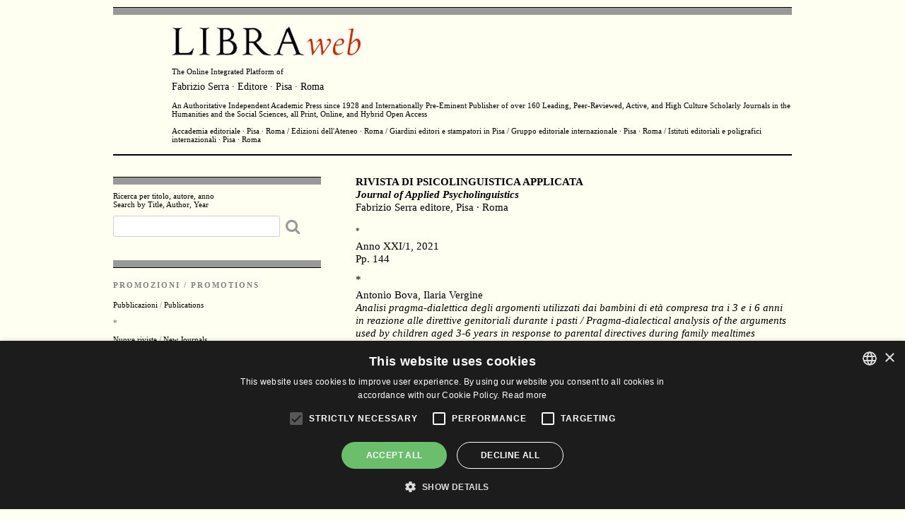

--- FILE ---
content_type: text/html; charset=8859-1
request_url: http://www.libraweb.net/articoli3.php?chiave=202107701&rivista=77&articolo=202107701007
body_size: 6505
content:
<!-- *** CHANGE LOG
231019            Riga 91 messo "Visualizza / View" al posto di "Open Access"
-->



<!DOCTYPE html>
<html lang="en">
<head>

  <!-- Basic Page Needs
  â€“â€“â€“â€“â€“â€“â€“â€“â€“â€“â€“â€“â€“â€“â€“â€“â€“â€“â€“â€“â€“â€“â€“â€“â€“â€“â€“â€“â€“â€“â€“â€“â€“â€“â€“â€“â€“â€“â€“â€“â€“â€“â€“â€“â€“â€“â€“â€“â€“â€“ -->
  <meta charset="utf-8">
  <title>LibraWeb - The Online Integrated Platform of Fabrizio Serra editore, Pisa-Roma</title>
  <meta name="description" content="The Online Integrated Platform of
  Fabrizio Serra editore, Pisa-Roma. An Authoritative International Academic Press since 1928 and Italy's Foremost Publisher of Scholarly Journals Accademia editoriale, Edizioni dell'Ateneo, Giardini editori e stampatori in Pisa, Gruppo editoriale internazionale, Istituti editoriali e poligrafici internazionali">
  <meta name="author" content="">


  <!-- Mobile Specific Metas
  â€“â€“â€“â€“â€“â€“â€“â€“â€“â€“â€“â€“â€“â€“â€“â€“â€“â€“â€“â€“â€“â€“â€“â€“â€“â€“â€“â€“â€“â€“â€“â€“â€“â€“â€“â€“â€“â€“â€“â€“â€“â€“â€“â€“â€“â€“â€“â€“â€“â€“ -->
  <meta name="viewport" content="width=device-width, initial-scale=1">

  <!-- CSS
  â€“â€“â€“â€“â€“â€“â€“â€“â€“â€“â€“â€“â€“â€“â€“â€“â€“â€“â€“â€“â€“â€“â€“â€“â€“â€“â€“â€“â€“â€“â€“â€“â€“â€“â€“â€“â€“â€“â€“â€“â€“â€“â€“â€“â€“â€“â€“â€“â€“â€“ -->
  <link rel="stylesheet" href="css/normalize.css">
  <link rel="stylesheet" href="css/skeleton.css">
  <link rel="stylesheet" href="css/main.css">
  <link rel="stylesheet" href="css/font-awesome.min.css">
  <link rel="stylesheet" href="css/colorbox.css"/>

  <!-- JS
  â€“â€“â€“â€“â€“â€“â€“â€“â€“â€“â€“â€“â€“â€“â€“â€“â€“â€“â€“â€“â€“â€“â€“â€“â€“â€“â€“â€“â€“â€“â€“â€“â€“â€“â€“â€“â€“â€“â€“â€“â€“â€“â€“â€“â€“â€“â€“â€“â€“â€“ -->
  <script type="text/javascript" src="js/jquery-1.11.3.min.js"></script>
  <script type="text/javascript" src="js/jquery.colorbox-min.js"></script>

  <!-- Favicon
  â€“â€“â€“â€“â€“â€“â€“â€“â€“â€“â€“â€“â€“â€“â€“â€“â€“â€“â€“â€“â€“â€“â€“â€“â€“â€“â€“â€“â€“â€“â€“â€“â€“â€“â€“â€“â€“â€“â€“â€“â€“â€“â€“â€“â€“â€“â€“â€“â€“â€“ -->

  <link rel="shortcut icon" href="favicon/favicon.ico" type="image/x-icon" />
  <link rel="apple-touch-icon" sizes="57x57" href="favicon/apple-touch-icon-57x57.png">
  <link rel="apple-touch-icon" sizes="60x60" href="favicon/apple-touch-icon-60x60.png">
  <link rel="apple-touch-icon" sizes="72x72" href="favicon/apple-touch-icon-72x72.png">
  <link rel="apple-touch-icon" sizes="76x76" href="favicon/apple-touch-icon-76x76.png">
  <link rel="apple-touch-icon" sizes="114x114" href="favicon/apple-touch-icon-114x114.png">
  <link rel="apple-touch-icon" sizes="120x120" href="favicon/apple-touch-icon-120x120.png">
  <link rel="apple-touch-icon" sizes="144x144" href="favicon/apple-touch-icon-144x144.png">
  <link rel="apple-touch-icon" sizes="152x152" href="favicon/apple-touch-icon-152x152.png">
  <link rel="apple-touch-icon" sizes="180x180" href="favicon/apple-touch-icon-180x180.png">
  <link rel="icon" type="image/png" href="favicon/favicon-16x16.png" sizes="16x16">
  <link rel="icon" type="image/png" href="favicon/favicon-32x32.png" sizes="32x32">
  <link rel="icon" type="image/png" href="favicon/favicon-96x96.png" sizes="96x96">
  <link rel="icon" type="image/png" href="favicon/android-chrome-192x192.png" sizes="192x192">
  <meta name="msapplication-square70x70logo" content="favicon/smalltile.png" />
  <meta name="msapplication-square150x150logo" content="favicon/mediumtile.png" />
  <meta name="msapplication-wide310x150logo" content="favicon/widetile.png" />
  <meta name="msapplication-square310x310logo" content="favicon/largetile.png" />

  <script>
  $(document).ready(function(){
    $(".group1").colorbox({rel:'group1'});
  });
  </script>



  <!--  Matomo
  â€“â€“â€“â€“â€“â€“â€“â€“â€“â€“â€“â€“â€“â€“â€“â€“â€“â€“â€“â€“â€“â€“â€“â€“â€“â€“â€“â€“â€“â€“â€“â€“â€“â€“â€“â€“â€“â€“â€“â€“â€“â€“â€“â€“â€“â€“â€“â€“â€“â€“ -->
<script>
var _paq = window._paq = window._paq || [];
/* tracker methods like "setCustomDimension" should be called before "trackPageView" */
_paq.push(['trackPageView']);
_paq.push(['enableLinkTracking']);
(function() {
  var u="https://libraweb.matomo.cloud/";
  _paq.push(['setTrackerUrl', u+'matomo.php']);
  _paq.push(['setSiteId', '1']);
  var d=document, g=d.createElement('script'), s=d.getElementsByTagName('script')[0];
  g.async=true; g.src='//cdn.matomo.cloud/libraweb.matomo.cloud/matomo.js'; s.parentNode.insertBefore(g,s);
})();
</script>
<!-- End Matomo Code -->


<!-- Cookie policy
â€“â€“â€“â€“â€“â€“â€“â€“â€“â€“â€“â€“â€“â€“â€“â€“â€“â€“â€“â€“â€“â€“â€“â€“â€“â€“â€“â€“â€“â€“â€“â€“â€“â€“â€“â€“â€“â€“â€“â€“â€“â€“â€“â€“â€“â€“â€“â€“â€“â€“ -->
<script type="text/javascript" charset="UTF-8" src="//cdn.cookie-script.com/s/8063a3438223291642909b79658f9abf.js">
</script>

</head>
<body>
   

  
    

  <!-- Primary Page Layout
  â€“â€“â€“â€“â€“â€“â€“â€“â€“â€“â€“â€“â€“â€“â€“â€“â€“â€“â€“â€“â€“â€“â€“â€“â€“â€“â€“â€“â€“â€“â€“â€“â€“â€“â€“â€“â€“â€“â€“â€“â€“â€“â€“â€“â€“â€“â€“â€“â€“â€“ -->
  <div class="container">


    <!-- Header
    â€“â€“â€“â€“â€“â€“â€“â€“â€“â€“â€“â€“â€“â€“â€“â€“â€“â€“â€“â€“â€“â€“â€“â€“â€“â€“â€“â€“â€“â€“â€“â€“â€“â€“â€“â€“â€“â€“â€“â€“â€“â€“â€“â€“â€“â€“â€“â€“â€“â€“ -->
    <div class="row">

      <div class="twelve columns header">
        <div class="hr-xl-header">       </div>
        <div class="offset-by-one eleven columns">
          <a href="https://www.libraweb.net"><img src="images/logo-libraweb.gif" width="271" height="56" alt="libraweb"></a>
          The Online Integrated Platform of
          <h1><a href="marchi.php?chiave=6">Fabrizio Serra &middot; Editore &middot; Pisa &middot; Roma</a></h1><br>
          An Authoritative Independent Academic Press since 1928 and Internationally Pre-Eminent Publisher of over 160 Leading, Peer-Reviewed, Active, and High Culture Scholarly Journals in the Humanities and the Social Sciences, all Print, Online, and Hybrid <a href="openaccess.php">Open Access</a>
          <p>
            <a href="marchi.php?chiave=1">Accademia editoriale &middot; Pisa &middot; Roma</a> / <a href="marchi.php?chiave=2">Edizioni dell'Ateneo &middot; Roma</a> / <a href="marchi.php?chiave=4">Giardini editori e stampatori in Pisa</a> / <a href="marchi.php?chiave=3">Gruppo editoriale internazionale &middot; Pisa Â· Roma</a> / <a href="marchi.php?chiave=5">Istituti editoriali e poligrafici internazionali &middot; Pisa Â· Roma</a>
          </p>
        </div>
      </div>
    </div>
    <!-- // end Header -->

    <div class="row">

      <!--
      â€“â€“â€“â€“â€“â€“â€“â€“â€“â€“â€“â€“â€“â€“â€“â€“â€“â€“â€“â€“â€“â€“â€“â€“â€“â€“â€“â€“â€“â€“â€“â€“â€“â€“â€“â€“â€“â€“â€“â€“â€“â€“â€“â€“â€“â€“â€“â€“â€“â€“
      Left columns menÃ¹
      â€“â€“â€“â€“â€“â€“â€“â€“â€“â€“â€“â€“â€“â€“â€“â€“â€“â€“â€“â€“â€“â€“â€“â€“â€“â€“â€“â€“â€“â€“â€“â€“â€“â€“â€“â€“â€“â€“â€“â€“â€“â€“â€“â€“â€“â€“â€“â€“â€“â€“
    -->
    <div class="four columns col-sx">
      <div class="hr-xl">      </div>
      <label>Ricerca per titolo, autore, anno<br>
        Search by Title, Author, Year</label>
        <FORM name="search" action="searchresult.php" method="get">

          <input type="search" id="#" name="chiave" maxLength=150> <button class="search-btn"><i class="fa fa-search fa-2x "></i></button>
        </form>
        <div class="hr-xl-bottom">       </div>
        <h2>PROMOZIONI / PROMOTIONS</h2>
        <ul>
          <li><a href="promovol1.php">Pubblicazioni</a> / <a href="promovol1.php">Publications</a></li>
          <br>
          *<br>
          <br>
          <li><a href="promoriv1.php">Nuove riviste</a> / <a href="promoriv1.php">New Journals</a></li>
          <br>
          <li><b><a href="eventi.php">Eventi</a> / <a href="eventi.php">Events</a></b></li>
        </ul>
        <hr>
        <h2>RIVISTE / JOURNALS</h2>

        <!-- <h3><a href="periodonline.php">Online</a></h3> -->
        <ul>
          <li><a href="periodalf.php"><b>Per titolo</a> / <a href="periodalf.php">By Title</b></a></li>
          <li><a href="periodcat.php">Per argomento</a> / <a href="periodcat.php">By Subject</a></li>
          <br>
          <li><a href="fascicolimono.php">Fascicoli monografici</a> / <a href="fascicolimono.php">Special Issues</a></li>
          <li><a href="fascicolisingoli.php">Fascicoli singoli</a> / <a href="fascicolisingoli.php">Single Issues</a></li>
          <br>
          <li><a href="login.php?uri=elencoip.php">Online tramite Password</a> / <a href="login.php?uri=elencoip.php">Login by Password</a></li>
          <li><a href="elencoip.php">Online tramite IP</a> / <a href="elencoip.php">Login by IP</a></li>
          <br>
          
            <li><a href="Documenti/listinoPrezzi.pdf">Abbonamenti 2026 carta+Online</a> / <a href="Documenti/listinoPrezzi.pdf">Subscriptions 2026 Print+Online</a></li><br>
            <li><a href="Documenti/listinoPrezziOnLine.pdf">Abbonamenti 2026 Online (Istituzioni)</a> / <a href="Documenti/listinoPrezziOnLine.pdf">Subscriptions 2026 Online (Institutions)</a></li>
                  </ul>
        <ul>
          <li><a href="http://www.casalini.it/torrossa/#serra">Collezioni di riviste elettroniche</a> / <a href="http://www.casalini.it/torrossa/#serra">E-Journals Collections</a></li>
          <br>
          *<br>
          <br>
          <a href="/Documenti/CodiceeticoEthicCode.pdf" target=_blank>Codice etico / Ethical Code</a><br>
          <br>
          <li><a href="/cdn-cgi/l/email-protection#[base64]"><b>Proposta di articoli / Paper Submission</b></a></li>
        </ul>
        <hr>
        <h2>COLLANE / SERIES</h2>
        <ul>
          <li><a href="collanealf.php"><b>Per titolo</a> / <a href="collanealf.php">By Title</b></a></li>
          <li><a href="collanecat.php">Per argomento</a> / <a href="collanecat.php">By Subject</a></li>
                      <br>
            <li><a href="index.php?chiave=2024&amp;valore=anno">NovitÃ  librarie 2024</a> / <a href="index.php?chiave=2024&amp;valore=anno">2024 New Books</a></li>
                                <li><a href="index.php?chiave=2023&amp;valore=anno">NovitÃ  librarie 2023</a> / <a href="index.php?chiave=2023&amp;valore=anno">2023 New Books</a></li>
                  </ul>
        <hr>
        <ul class="extra-margin-top">
          <li><a href="openaccess.php"><b>Open Access</b><br>
            Estratti / Offprints</a></li>
          <br>
          <li><a href="Documenti/CONDIZIONI_it.pdf">Condizioni d'uso</a> / <a href="Documenti/CONDIZIONI_en.pdf">Terms of Use</a></li>
          <li><a href="Documenti/privacy.pdf">Informativa sulla privacy</a> / <a href="Documenti/privacy_en.pdf">Privacy Policy</a></li>
        </ul>
        <hr>
        <ul class="extra-margin-top">
          <li><a href="https://libraweb.voxmail.it/user/register" target="_blank"><b>Newsletter / Alert</b></a></li>
          <br>
          <li><a href="pubblicare.php">Pubblica con noi</a> / <a href="publish.php">Publish with Us</a></li>
          <br>
          <li><a href="links.php">Links</a></li>
          <br>
          <li><a href="jobs.php">Lavora con noi</a> / <a href="jobs.php">Stages</a> / <a href="jobs.php">Jobs</a></li>
          <br>
          <li><a href="dovesiamo.php"><b>Sedi</a> / <a href="dovesiamo.php">Offices Locations</b></a></li>
          <li><a href="contatti.php">Contatti</a> / <a href="contatti.php">Contacts</a></li>



          
        </ul>

        <hr>
                
        
        <hr>

        <hr class="hr-xl-bottom margin-l">
        <!-- // new journals -->
        <h2>NUOVE RIVISTE / NEW JOURNALS</h2>
        

          <!-- singolo volume -->
          <div class="row">
            <div class="row">
              <div class="six columns "><a href="http://www.libraweb.net/riviste.php?chiave=169"><img src="Immagini/Riviste/Medie/169.JPG"> </a></div>
            </div>
            <div class="row libra-book-indice">
              <h2><a href="http://www.libraweb.net/riviste.php?chiave=169">The Journal of Etruscology and Italic Antiquities</a></h2>
              <p>
                <br><br>              </p>
            </div>
          </div>
          <!--/ end singolo volume -->
        

          <!-- singolo volume -->
          <div class="row">
            <div class="row">
              <div class="six columns "><a href="http://www.libraweb.net/riviste.php?chiave=171"><img src="Immagini/Riviste/Medie/171.JPG"> </a></div>
            </div>
            <div class="row libra-book-indice">
              <h2><a href="http://www.libraweb.net/riviste.php?chiave=171">Archivio d&rsquo;Annunzio</a></h2>
              <p>
                Rivista internazionale di studi comparati<br>
<br>
<br>              </p>
            </div>
          </div>
          <!--/ end singolo volume -->
        

          <!-- singolo volume -->
          <div class="row">
            <div class="row">
              <div class="six columns "><a href="http://www.libraweb.net/riviste.php?chiave=160"><img src="Immagini/Riviste/Medie/160.JPG"> </a></div>
            </div>
            <div class="row libra-book-indice">
              <h2><a href="http://www.libraweb.net/riviste.php?chiave=160">Letteratura <em>&amp;</em> cinema / Literature <em>&amp;</em> Cinema</a></h2>
              <p>
                Rivista internazionale / An International Journal<br>
<br>
<br>              </p>
            </div>
          </div>
          <!--/ end singolo volume -->
        

          <!-- singolo volume -->
          <div class="row">
            <div class="row">
              <div class="six columns "><a href="http://www.libraweb.net/riviste.php?chiave=168"><img src="Immagini/Riviste/Medie/168.JPG"> </a></div>
            </div>
            <div class="row libra-book-indice">
              <h2><a href="http://www.libraweb.net/riviste.php?chiave=168">Archaeologia Iberica</a></h2>
              <p>
                An International Journal<br>
<br>              </p>
            </div>
          </div>
          <!--/ end singolo volume -->
                *
        <br>
        

          <!-- singolo volume -->
          <div class="row">
            <div class="row">
              <div class="six columns "></div>
            </div>
            <div class="row libra-book-indice">
              <h2><a href="http://www.libraweb.net/riviste.php?chiave=163">Leonardiana</a></h2>
              <p>
                Rivista internazionale di studi su Leonardo da Vinci<br>              </p>
            </div>
          </div>
          <!--/ end singolo volume -->
        

          <!-- singolo volume -->
          <div class="row">
            <div class="row">
              <div class="six columns "></div>
            </div>
            <div class="row libra-book-indice">
              <h2><a href="http://www.libraweb.net/riviste.php?chiave=166">Generi</a></h2>
              <p>
                Rivista internazionale di letteratura italiana              </p>
            </div>
          </div>
          <!--/ end singolo volume -->
        

          <!-- singolo volume -->
          <div class="row">
            <div class="row">
              <div class="six columns "></div>
            </div>
            <div class="row libra-book-indice">
              <h2><a href="http://www.libraweb.net/riviste.php?chiave=167">Philosophical Papyri</a></h2>
              <p>
                A Journal of Ancient Philosophy<br>and the Papyrological Tradition<br>
              </p>
            </div>
          </div>
          <!--/ end singolo volume -->
        

          <!-- singolo volume -->
          <div class="row">
            <div class="row">
              <div class="six columns "></div>
            </div>
            <div class="row libra-book-indice">
              <h2><a href="http://www.libraweb.net/riviste.php?chiave=156">NON</a></h2>
              <p>
                A Journal of Alternative Sexualities<br>
in Ancient and Modern Literature and the Arts<br>              </p>
            </div>
          </div>
          <!--/ end singolo volume -->
        

          <!-- singolo volume -->
          <div class="row">
            <div class="row">
              <div class="six columns "></div>
            </div>
            <div class="row libra-book-indice">
              <h2><a href="http://www.libraweb.net/riviste.php?chiave=154">Epistolographia</a></h2>
              <p>
                An International Journal<br>              </p>
            </div>
          </div>
          <!--/ end singolo volume -->
        

          <!-- singolo volume -->
          <div class="row">
            <div class="row">
              <div class="six columns "></div>
            </div>
            <div class="row libra-book-indice">
              <h2><a href="http://www.libraweb.net/riviste.php?chiave=164&h=430&w=300">Leopardiana</a></h2>
              <p>
                Rivista internazionale<br>              </p>
            </div>
          </div>
          <!--/ end singolo volume -->
        

          <!-- singolo volume -->
          <div class="row">
            <div class="row">
              <div class="six columns "></div>
            </div>
            <div class="row libra-book-indice">
              <h2><a href="http://www.libraweb.net/riviste.php?chiave=165&h=430&w=300">Favola <em>&amp;</em> Fiaba</a></h2>
              <p>
                Rivista internazionale di studi e ricerche nelle letterature classiche e moderne<br>              </p>
            </div>
          </div>
          <!--/ end singolo volume -->
        

          <!-- singolo volume -->
          <div class="row">
            <div class="row">
              <div class="six columns "></div>
            </div>
            <div class="row libra-book-indice">
              <h2><a href="http://www.libraweb.net/riviste.php?chiave=161&h=435&w=300">Machiavelliana</a></h2>
              <p>
                Rivista internazionale di studi su Niccolo&#768; Machiavelli              </p>
            </div>
          </div>
          <!--/ end singolo volume -->
        

          <!-- singolo volume -->
          <div class="row">
            <div class="row">
              <div class="six columns "></div>
            </div>
            <div class="row libra-book-indice">
              <h2><a href="http://www.libraweb.net/riviste.php?chiave=159&h=430&w=300">Philologia Philosophica</a></h2>
              <p>
                Rivista internazionale              </p>
            </div>
          </div>
          <!--/ end singolo volume -->
        

          <!-- singolo volume -->
          <div class="row">
            <div class="row">
              <div class="six columns "></div>
            </div>
            <div class="row libra-book-indice">
              <h2><a href="http://www.libraweb.net/riviste.php?chiave=155&h=430&w=300">Romana Res Publica</a></h2>
              <p>
                An International Journal              </p>
            </div>
          </div>
          <!--/ end singolo volume -->
        

          <!-- singolo volume -->
          <div class="row">
            <div class="row">
              <div class="six columns "></div>
            </div>
            <div class="row libra-book-indice">
              <h2><a href="http://www.libraweb.net/riviste.php?chiave=143&h=430&w=300">The Journal of Ancient Architecture</a></h2>
              <p>
                              </p>
            </div>
          </div>
          <!--/ end singolo volume -->
        

          <!-- singolo volume -->
          <div class="row">
            <div class="row">
              <div class="six columns "></div>
            </div>
            <div class="row libra-book-indice">
              <h2><a href="http://www.libraweb.net/riviste.php?chiave=157&h=430&w=300">Scritture e linguaggi dello sport</a></h2>
              <p>
                Rivista internazionale di letteratura              </p>
            </div>
          </div>
          <!--/ end singolo volume -->
        

          <!-- singolo volume -->
          <div class="row">
            <div class="row">
              <div class="six columns "></div>
            </div>
            <div class="row libra-book-indice">
              <h2><a href="http://www.libraweb.net/riviste.php?chiave=151&h=430&w=300">The International Journal of<br>
Museum Studies</a></h2>
              <p>
                              </p>
            </div>
          </div>
          <!--/ end singolo volume -->
        

          <!-- singolo volume -->
          <div class="row">
            <div class="row">
              <div class="six columns "></div>
            </div>
            <div class="row libra-book-indice">
              <h2><a href="http://www.libraweb.net/riviste.php?chiave=152&h=430&w=300">Asia Minor</a></h2>
              <p>
                An International Journal of Archaeology in Turkey              </p>
            </div>
          </div>
          <!--/ end singolo volume -->
        

          <!-- singolo volume -->
          <div class="row">
            <div class="row">
              <div class="six columns "></div>
            </div>
            <div class="row libra-book-indice">
              <h2><a href="http://www.libraweb.net/riviste.php?chiave=147&h=430&w=300">Telestes</a></h2>
              <p>
                An International Journal of Archaeomusicology and Archaeology of Sound              </p>
            </div>
          </div>
          <!--/ end singolo volume -->
        

          <!-- singolo volume -->
          <div class="row">
            <div class="row">
              <div class="six columns "></div>
            </div>
            <div class="row libra-book-indice">
              <h2><a href="http://www.libraweb.net/riviste.php?chiave=144&h=430&w=300">Ancient Numismatics</a></h2>
              <p>
                An International Journal              </p>
            </div>
          </div>
          <!--/ end singolo volume -->
        

          <!-- singolo volume -->
          <div class="row">
            <div class="row">
              <div class="six columns "></div>
            </div>
            <div class="row libra-book-indice">
              <h2><a href="http://www.libraweb.net/riviste.php?chiave=149&h=423&w=300">Occidente / Oriente</a></h2>
              <p>
                Rivista internazionale di studi tardoantichi              </p>
            </div>
          </div>
          <!--/ end singolo volume -->
        

          <!-- singolo volume -->
          <div class="row">
            <div class="row">
              <div class="six columns "></div>
            </div>
            <div class="row libra-book-indice">
              <h2><a href="http://www.libraweb.net/riviste.php?chiave=148&h=423&w=300">Ricerche ellenistiche</a></h2>
              <p>
                              </p>
            </div>
          </div>
          <!--/ end singolo volume -->
        

          <!-- singolo volume -->
          <div class="row">
            <div class="row">
              <div class="six columns "></div>
            </div>
            <div class="row libra-book-indice">
              <h2><a href="http://www.libraweb.net/riviste.php?chiave=153&h=435&w=300">Rivista internazionale di ricerche dantesche</a></h2>
              <p>
                              </p>
            </div>
          </div>
          <!--/ end singolo volume -->
        

          <!-- singolo volume -->
          <div class="row">
            <div class="row">
              <div class="six columns "></div>
            </div>
            <div class="row libra-book-indice">
              <h2><a href="http://www.libraweb.net/riviste.php?chiave=150&h=430&w=300">Artes Renascentes</a></h2>
              <p>
                Revue Scientifique Internationale &middot; Rivista Scientifica Internazionale &middot; International Scholarly Journal &middot; Revista Cient&iacute;fica Internacional &middot; Internationale Wissenschaftliche Fachzeitschrift              </p>
            </div>
          </div>
          <!--/ end singolo volume -->
        

          <!-- singolo volume -->
          <div class="row">
            <div class="row">
              <div class="six columns "></div>
            </div>
            <div class="row libra-book-indice">
              <h2><a href="http://www.libraweb.net/riviste.php?chiave=146&h=430&w=300">Immagine <em>&</em> parola<br></a></h2>
              <p>
                              </p>
            </div>
          </div>
          <!--/ end singolo volume -->
        

          <!-- singolo volume -->
          <div class="row">
            <div class="row">
              <div class="six columns "></div>
            </div>
            <div class="row libra-book-indice">
              <h2><a href="http://www.libraweb.net/riviste.php?chiave=145&h=430&w=300">Rivista di letteratura tardogotica e quattrocentesca</a></h2>
              <p>
                              </p>
            </div>
          </div>
          <!--/ end singolo volume -->
        

          <!-- singolo volume -->
          <div class="row">
            <div class="row">
              <div class="six columns "></div>
            </div>
            <div class="row libra-book-indice">
              <h2><a href="http://www.libraweb.net/riviste.php?chiave=142&h=430&w=300">Gemmae<br></a></h2>
              <p>
                An International Journal on Glyptic Studies              </p>
            </div>
          </div>
          <!--/ end singolo volume -->
        

          <!-- singolo volume -->
          <div class="row">
            <div class="row">
              <div class="six columns "></div>
            </div>
            <div class="row libra-book-indice">
              <h2><a href="http://www.libraweb.net/riviste.php?chiave=137&h=430&w=300">The Journal of Epigraphic Studies</a></h2>
              <p>
                              </p>
            </div>
          </div>
          <!--/ end singolo volume -->
        

          <!-- singolo volume -->
          <div class="row">
            <div class="row">
              <div class="six columns "></div>
            </div>
            <div class="row libra-book-indice">
              <h2><a href="http://www.libraweb.net/riviste.php?chiave=140&h=430&w=300">Rivista di letteratura religiosa italiana</a></h2>
              <p>
                              </p>
            </div>
          </div>
          <!--/ end singolo volume -->
        

          <!-- singolo volume -->
          <div class="row">
            <div class="row">
              <div class="six columns "></div>
            </div>
            <div class="row libra-book-indice">
              <h2><a href="http://www.libraweb.net/riviste.php?chiave=136&h=430&w=300">Rivista di letteratura storiografica italiana</a></h2>
              <p>
                              </p>
            </div>
          </div>
          <!--/ end singolo volume -->
        

          <!-- singolo volume -->
          <div class="row">
            <div class="row">
              <div class="six columns "></div>
            </div>
            <div class="row libra-book-indice">
              <h2><a href="http://www.libraweb.net/riviste.php?chiave=141&h=430&w=300">Letteratura cavalleresca italiana</a></h2>
              <p>
                              </p>
            </div>
          </div>
          <!--/ end singolo volume -->
        

          <!-- singolo volume -->
          <div class="row">
            <div class="row">
              <div class="six columns "></div>
            </div>
            <div class="row libra-book-indice">
              <h2><a href="http://www.libraweb.net/riviste.php?chiave=139&h=430&w=300">Women Language Literature in Italy / Donne Lingua Letteratura in Italia</a></h2>
              <p>
                              </p>
            </div>
          </div>
          <!--/ end singolo volume -->
        

          <!-- singolo volume -->
          <div class="row">
            <div class="row">
              <div class="six columns "></div>
            </div>
            <div class="row libra-book-indice">
              <h2><a href="http://www.libraweb.net/riviste.php?chiave=138&h=430&w=300">Documenta</a></h2>
              <p>
                Rivista internazionale di studi storico-filologici sulle fonti              </p>
            </div>
          </div>
          <!--/ end singolo volume -->
        

          <!-- singolo volume -->
          <div class="row">
            <div class="row">
              <div class="six columns "></div>
            </div>
            <div class="row libra-book-indice">
              <h2><a href="http://www.libraweb.net/riviste.php?chiave=134&h=430&w=300">Oriens Antiquus &middot; Series Nova<br></a></h2>
              <p>
                Rivista di studi sul Vicino Oriente Antico e il Mediterraneo orientale<br>
A Journal of Ancient Near-Eastern and East Mediterranean Studies              </p>
            </div>
          </div>
          <!--/ end singolo volume -->
                <hr class="hr-xl-bottom">
        <!-- // end new journals -->

      </div>
      <!-- // end Left columns -->
  <!-- Right columns
  â€“â€“â€“â€“â€“â€“â€“â€“â€“â€“â€“â€“â€“â€“â€“â€“â€“â€“â€“â€“â€“â€“â€“â€“â€“â€“â€“â€“â€“â€“â€“â€“â€“â€“â€“â€“â€“â€“â€“â€“â€“â€“â€“â€“â€“â€“â€“â€“â€“â€“ -->
    	<div class="eight columns col-dx">
                                                            
	    	<!-- singolo volume -->
	    	<div class="row u-padding-bottom-top">

		    	<div class="twelve columns libra-book-indice">
	<a href="riviste.php?chiave=77&h=461&w=300">
<h2>	<B>RIVISTA DI PSICOLINGUISTICA APPLICATA<br><i>Journal of Applied Psycholinguistics</i></B><br>Fabrizio Serra editore, Pisa &middot; Roma
</h2> </a> <!-- 01 -->
<p class="u-margin-top-zero">
	<span class="asterisco">*</span>
                                                           <span class="font-xl"><a href="articoli.php?chiave=202107701&rivista=77">Anno XXI/1, 2021<br>
Pp. 144</a>

<span class="asterisco"><a id="202107701007">*</a></span>
<span class="font-xl">
Antonio Bova, Ilaria Vergine<br><em>Analisi pragma-dialettica degli argomenti utilizzati dai bambini di et&agrave; compresa tra i 3 e i 6 anni in reazione alle direttive genitoriali durante i pasti / Pragma-dialectical analysis of the arguments used by children aged 3-6 years in response to parental directives during family mealtimes</em></span>
 <br />DOI: <a href="http://dx.medra.org/10.19272/202107701007">10.19272/202107701007</a><br />
<p>Pagine:
103-128 (26)<br>Prezzo: Euro 35.00<br><br>  <span class="libra-book-buy libra-book-buy-left"><i class="fa fa-download"></i>
<a href="javascript:void(0);" onclick="window.open ('downloadabstract.php?chiave=202107701&dimensione_file=348&codart=202107701007&nomefile=202107701907.pdf&codicerivista=77', 'ltnpopup', 'width=350, height=350, toolbar=no, location=no, status=no, menubar=no, scrollbars=auto, resizable=no');return false;" title="download"><strong>I p. / Abstract</strong><br><br></a> <span class="libra-book-buy libra-book-buy-left"><i class="fa fa-cart-plus"></i>
 <a href="aggiungi_digital.php?chiave=202107701007&tipo=fascicolo&quantita=1&prezzo=35.00&buy=1&uri=/articoli3.php?chiave=202107701&rivista=77&articolo=202107701007"><strong>Acquista articolo completo / Buy Full Article</strong></a> - <a href="login.php?tipo=fascicolo&uri=/articoli3.php?chiave=202107701&rivista=77&articolo=202107701007&artcod=202107701007" class="font-normal">Login</a><br><br> 

				</div>
	    	</div>
	    	<!--/ end singolo volume -->
	    	<!-- paginazione -->
	    	<div class="paginazione"><strong><a href="http://www.libraweb.net">Home</a></strong></div>
	   		<!-- // end paginazione -->
    	</div>
 <!-- // end Right columns -->
 	</div>
  </div>

<!-- End Document
  â€“â€“â€“â€“â€“â€“â€“â€“â€“â€“â€“â€“â€“â€“â€“â€“â€“â€“â€“â€“â€“â€“â€“â€“â€“â€“â€“â€“â€“â€“â€“â€“â€“â€“â€“â€“â€“â€“â€“â€“â€“â€“â€“â€“â€“â€“â€“â€“â€“â€“ -->
<script data-cfasync="false" src="/cdn-cgi/scripts/5c5dd728/cloudflare-static/email-decode.min.js"></script><script defer src="https://static.cloudflareinsights.com/beacon.min.js/vcd15cbe7772f49c399c6a5babf22c1241717689176015" integrity="sha512-ZpsOmlRQV6y907TI0dKBHq9Md29nnaEIPlkf84rnaERnq6zvWvPUqr2ft8M1aS28oN72PdrCzSjY4U6VaAw1EQ==" data-cf-beacon='{"version":"2024.11.0","token":"57e5f65bc767466c8c693ad1547ee078","r":1,"server_timing":{"name":{"cfCacheStatus":true,"cfEdge":true,"cfExtPri":true,"cfL4":true,"cfOrigin":true,"cfSpeedBrain":true},"location_startswith":null}}' crossorigin="anonymous"></script>
</body>
</html>
